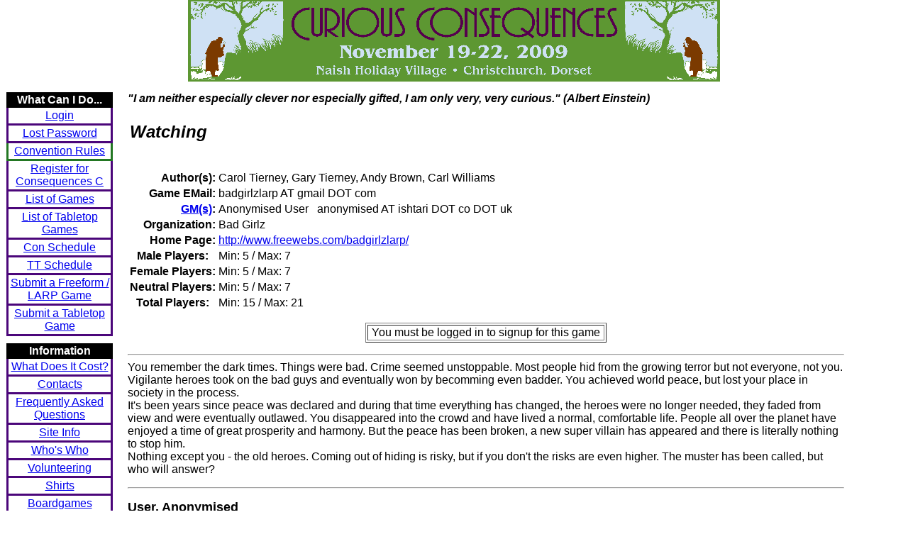

--- FILE ---
content_type: text/html; charset=UTF-8
request_url: https://www.ishtari.co.uk/consequences/c/Schedule.php?action=25&EventId=128
body_size: 6525
content:
<!-- Begin Standard Prefix -->
<HTML>
<HEAD>
<TITLE>Consequences C</TITLE>
<META HTTP-EQUIV="charset" content="iso-8859-1">
<meta name="verify-v1" content="AubdHnz13AOEdTcAUqTlx6VUbMiwuwOGFlRSqBopBsc=" />
<meta name="verify-v1" content="3Brvbz3zgbqzKk55czmioTji/LacDRpE9bferXJbxx4=" />
<link href='screen.css' rel='stylesheet' type='text/css' media='screen'>
<link href='print.css' rel='stylesheet' type='text/css' media='print'>
<STYLE>
  hr { color: #9a8069; width=300 text-align=left}
  .reserve { background-color: #006600; color: #ffffff }
  .reserveBody { background-color: #FFFFFF; color: #000000 }
  .reserveReverse { color: #006600; background-color: #ffffff }
  .shirt { background-color: #cccccc; color: #503984 }
  .shirtBody { background-color: #FFFFFF; color: #000000 }
  .shirtReverse { color: #503984; background-color: #cccccc }
</STYLE>
</HEAD>
<BODY>
<div class=navbar>
<p class=public_menu_title>What Can I Do...</p>
<p class=public_menu_entry><a href=index.php>Login</a></p>
<p class=public_menu_entry><a href=index.php?action=10>Lost Password</a></p>
<p class=priv_menu_entry><a href=Static.php?page=ConRules>Convention Rules</a></p>
<p class=public_menu_entry><a href=index.php?action=5>Register for <NOBR>Consequences C</NOBR></a></p>
<p class=public_menu_entry><a href=Schedule.php?action=23>List of Games</a></p>
<p class=public_menu_entry><a href=Schedule.php?action=148>List of Tabletop Games</a></p>
<p class=public_menu_entry><a href=Schedule.php>Con Schedule</a></p>
<p class=public_menu_entry><a href=Schedule.php?action=149>TT Schedule</a></p>
<p class=public_menu_entry><a href=biddingAGame.php>Submit a Freeform / LARP Game</a></p>
<p class=public_menu_entry><a href=biddingATabletop.php>Submit a Tabletop Game</a></p>
<p class=public_menu_title>Information</p>
<p class=public_menu_entry><a href=cost.php>What Does It Cost?</a></p>
<p class=public_menu_entry><a href=Contacts.php>Contacts</a></p>
<p class=public_menu_entry><a href=Static.php?page=faq>Frequently Asked Questions</a></p>
<p class=public_menu_entry><a href=hotel.php>Site Info</a></p>
<p class=public_menu_entry><a href=index.php?action=87>Who's Who</a></p>
<p class=public_menu_entry><a href=Static.php?page=volunteering>Volunteering</a></p>
<p class=public_menu_entry><a href=TShirts.php>Shirts</a></p>
<p class=public_menu_entry><a href=boardgames.php>Boardgames</a></p>
<p class=public_menu_entry><a href=ConComSchedule.php>ConCom Schedule</a></p>
<p class=public_menu_entry><a href=d/D_flyer.pdf TARGET=_blank>Consequences D Flyer</a></p>
<p class=public_menu_entry><a href=Static.php?page=Charities>Supported Charities</a></p>
<p class=public_menu_entry><a href=Static.php?page=ShamelessPlugs>Shameless Plugs</a></p>
</div> <!-- navbar -->

<div class=print_logo><img src="curious_banner_fnl_small.gif" alt="Curious Consequences, November 19-22, 2009, Naish Holiday Village, Christchurch, Dorset" title="Curious Consequences logo"></div>
    	<h4><em>"I am neither especially clever nor especially gifted, I am only very, very curious." (Albert Einstein)</em></h4>
<TABLE WIDTH="100%">
  <TR>
    <td><h2><i>Watching</i></h2></td>
  </TR>
</TABLE><P>
<TABLE>
  <tr>
    <th align=right valign=top>Author(s):</th><td>Carol Tierney, Gary Tierney, Andy Brown, Carl Williams</td>
  </tr>
  <tr>
    <th align=right valign=top>Game EMail:</th><td>badgirlzlarp AT gmail DOT com</td>
  </tr>
  <TR>
    <TH VALIGN=TOP ALIGN=RIGHT><A HREF="#GMs">GM(s)</A>:</TH>
    <TD>
      <TABLE CELLSPACING=0 CELLPADDING=0>
        <TR VALIGN=TOP>
          <TD>Anonymised User&nbsp;&nbsp;&nbsp;</TD>
          <TD>anonymised AT ishtari DOT co DOT uk</TD>
        </TR>
      </TABLE>
    </TD>
  </TR>
  <tr>
    <th align=right valign=top>Organization:</th><td>Bad Girlz</td>
  </tr>
  <tr>
    <th align=right valign=top>Home Page:</th><td><A HREF=http://www.freewebs.com/badgirlzlarp/ TARGET=_blank>http://www.freewebs.com/badgirlzlarp/</A></td>
  </tr>
  <TR>
    <TH>Male Players:</TH><TD>Min: 5 / Max: 7</TD>
  </TR>
  <TR>
    <TH>Female Players:</TH><TD>Min: 5 / Max: 7</TD>
  </TR>
  <TR>
    <TH>Neutral Players:</TH><TD>Min: 5 / Max: 7</TD>
  </TR>
  <tr>
    <th>Total Players:</th>
    <td>Min: 15 / Max: 21</td>
  </tr>
    </TD>
  </TR>
</TABLE>
<CENTER>
<table border=1>
  <tr>
    <td>&nbsp;You must be logged in to signup for this game&nbsp;</td>
  </tr>
</table>
</CENTER>
<P>
<HR>
You remember the dark times.  Things were bad.  Crime seemed unstoppable.  Most people hid from the growing terror but not everyone, not you.  Vigilante heroes took on the bad guys and eventually won by becomming even badder.  You achieved world peace, but lost your place in society in the process.  <br>
It's been years since peace was declared and during that time everything has changed, the heroes were no longer needed, they faded from view and were eventually outlawed.  You disappeared into the crowd and have lived a normal, comfortable life.  People all over the planet have enjoyed a time of great prosperity and harmony.  But the peace has been broken, a new super villain has appeared and there is literally nothing to stop him.  <br>
Nothing except you - the old heroes.  Coming out of hiding is risky, but if you don't the risks are even higher.  The muster has been called, but who will answer?<p>
<hr>
<A NAME="GMs"> </A><P>
<FONT SIZE="+1"><B>User, Anonymised</B></FONT><BR>
<BR>
<FONT SIZE="+1"><B>User, Anonymised</B></FONT><BR>
<BR>Ah, a fresh, new bio page, a blank sheet upon which to work my magic...
That'd be easier if I could make it make a noise or blow up.
<P>
The techy part of Badgirlz LARP, I've been involved in various kinds of roleplaying for longer than I'd care to think about, but at least it keeps out of trouble. Or at least in the sort of trouble I can cope with.
<P>
Professional geek, and amature sound-tech, though wishing that was the other way round, I'm currently plotting how to make things even more spectacular on a very small budget.<P>
<FONT SIZE="+1"><B>User, Anonymised</B></FONT><BR>
<BR>Age 40 <br>
Part of the bad girls writting team and general walking chaos machine.
<p> 
End bio
<p> 
if you need more ask people that know me.<P>
<FONT SIZE="+1"><B>User, Anonymised</B></FONT><BR>
<BR>Official Bad girl - the non-techie one who does most of the typing and uses that as an excuse to add extra evil twists to our writing.  Lover of larp, corsets, chocolate, mead and bpal - not necessarily in that order.<P>

<div class=copyright>
<HR WIDTH="50%" ALIGN=CENTER>
Copyright &copy; 2026, Consequences<BR>
All Rights Reserved
</div> <!-- copyright-->
</BODY>
</HTML>


--- FILE ---
content_type: text/css
request_url: https://www.ishtari.co.uk/consequences/c/screen.css
body_size: 999
content:
body
{
	margin: 130px 0 0 0;
	padding: 0 7% 0 180px;
	background-image: url(curious_banner_fnl_small.gif);
	background-repeat: no-repeat;
	background-color: #ffffff;
	background-position: 9px 5px;
	background-position: top center;
	color: #000000;
	font-family: Arial, Helvetica,  sans-serif;
}

.navbar
{
	position: absolute;
	z-index: 5;
	width: 150px;
	top: 120px;
	left: 9;
	margin: 0;
	padding: 0;
	text-align: center;
}

.print_logo
{
	display: none;
}

.public_menu_title
{
	background-color: #000000;
	color: #FFFFFF;
	margin: 10 0 0 0;
	padding: 2px;
	font-weight: bold;
}

.public_menu_entry
{
	border-style: none solid solid solid;
	color: #4B067A;
	margin: 0;
	padding: 2px;
}


.priv_menu_title
{
	background-color: #237723;
	color: #FFFFFF;
	margin: 10 0 0 0;
	padding: 2px;
	font-weight: bold;
}

.priv_menu_entry
{
	border-style: none solid solid solid;
	color: #237723;
	margin: 0;
	padding: 2px;
}

.copyright
{
	font-size: small;
	text-align: center;
}

.print_copyright
{
	display: none;
}

p.dev_warning
{
	font-size: large;
	color: red;
	font-weight: bold;
}


--- FILE ---
content_type: text/css
request_url: https://www.ishtari.co.uk/consequences/c/print.css
body_size: 935
content:
body
{
	padding: 0 7% 0 5px;
	background-color: #ffffff;
	color: #000000;
	font-family: Arial, Helvetica,  sans-serif;
}

.navbar
{
	position: absolute;
	z-index: 5;
	width: 150px;
	top: 60px;
	left: 9;
	margin: 0 2px 0 2px;
	padding: 0 2px 0 2px;
	text-align: center;
	display: none;
}

.print_logo
{
}

.public_menu_title
{
	background-color: #4B067A;
	color: #FFFFFF;
	margin: 10 0 0 0;
	padding: 2px;
	font-weight: bold;
}

.public_menu_entry
{
	border-style: none solid solid solid;
	color: #4B067A;
	margin: 0;
	padding: 2px;
}


.priv_menu_title
{
	background-color: #237723;
	color: #FFFFFF;
	margin: 10 0 0 0;
	padding: 2px;
	font-weight: bold;
}

.priv_menu_entry
{
	border-style: none solid solid solid;
	color: #237723;
	margin: 0;
	padding: 2px;
}

.copyright
{
	font-size: small;
	text-align: center;
	page-break-after;
}

.print_copyright
{
	font-size: small;
	text-align: center;
	page-break-after: always;
}

p.dev_warning
{
	font-size: large;
	color: red;
	font-weight: bold;
	text-align: center;
}
